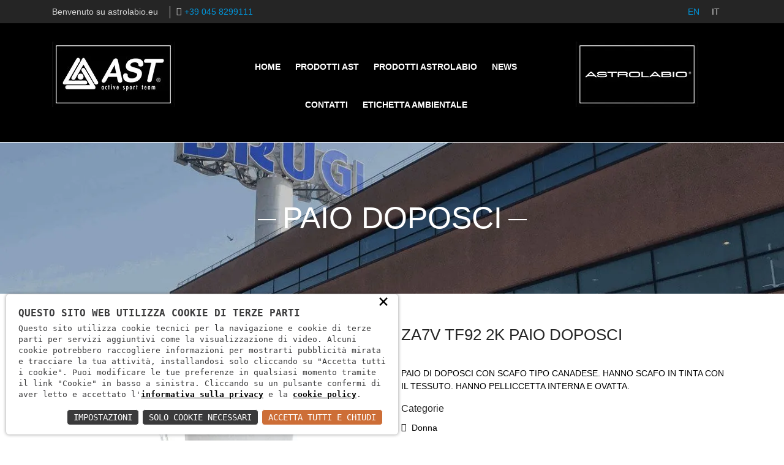

--- FILE ---
content_type: text/html; charset=UTF-8
request_url: https://www.astrolabio.eu/it/prodotti/i19-36709
body_size: 6601
content:
<!doctype html><html class="no-js" lang="it"><head><meta charset="utf-8"><meta http-equiv="x-ua-compatible" content="ie=edge"><meta name="viewport" content="width=device-width, initial-scale=1"><link rel="icon" type="image/png" href="/favico.png"><link rel="stylesheet" href="/c.css?11;22;23;21;320;"/><style>
.entry-content p a{
color:#007bff;
text-decoration:underline;
}
</style><script async>        
const loadFont = (url) => {
var xhr = new XMLHttpRequest();
xhr.open('GET', url, true);
xhr.onreadystatechange = () => {
if (xhr.readyState == 4 && xhr.status == 200) {
let css = xhr.responseText;
css = css.replace(/}/g, 'font-display: fallback; }');
const head = document.getElementsByTagName('head')[0];
const style = document.createElement('style');
style.appendChild(document.createTextNode(css));
head.appendChild(style);
}
};
xhr.send();
}
loadFont('/font?https://fonts.googleapis.com/css?family=Open+Sans:400,300,600,700,800|Montserrat:400,700');
</script><link rel="alternate" hreflang="EN" href="//www.astrolabio.eu/en/prodotti/i19-36709"/><link rel="alternate" hreflang="IT" href="//www.astrolabio.eu/it/prodotti/i19-36709"/><title>AST | PAIO DOPOSCI - ZA7V TF92 2K</title><meta name="description" content="PAIO DI DOPOSCI CON SCAFO TIPO CANADESE. HANNO SCAFO IN TINTA CON IL TESSUTO. HANNO PELLICCETTA INTERNA E OVATTA."><meta property="og:image" content="[DV:URLPRIMAIMG]" /><meta property="og:title" content="AST | PAIO DOPOSCI - ZA7V TF92 2K" /><meta property="og:description" content="PAIO DI DOPOSCI CON SCAFO TIPO CANADESE. HANNO SCAFO IN TINTA CON IL TESSUTO. HANNO PELLICCETTA INTERNA E OVATTA." /><style>
.nome-ico{
line-height:1.8;
}
</style></head><body><script type="text/javascript">
(function (window) {
window.onerror = function (msg, url, ln) {
if (typeof (msg) === 'object' && msg.srcElement && msg.target) {
if (msg.srcElement == '[object HTMLScriptElement]' && msg.target == '[object HTMLScriptElement]') {
msg = 'Error loading script';
} else {
msg = 'Event Error - target:' + msg.target + ' srcElement:' + msg.srcElement;
}
}
msg = msg.toString();
//ignore errors
if (msg.indexOf("Location.toString") > -1)
return;
if (msg.indexOf("Error loading script") > -1)
return;
if (msg.indexOf("Script error") > -1)
return;
/*https://stackoverflow.com/questions/49384120/resizeobserver-loop-limit-exceeded*/
if (msg.indexOf("ResizeObserver") > -1)
return;
var isChrome = !!window.chrome
if (!isChrome)
return;           
var userAgent = navigator.userAgent;
var formData = new FormData();
formData.append("Error", msg);
formData.append("Url", window.location.href);
formData.append("Line", ln);
formData.append("UserAgent", userAgent);
var xhr = new XMLHttpRequest();
xhr.open('POST', '/remotelogerror');
xhr.onload = function () {
if (xhr.status === 200) {
var obj = JSON.parse(xhr.responseText);
if (obj.RemoteLogError != "") {
console.log(obj.RemoteLogError);
}
else {
console.log("REMOTELOGERROR: Errore sulla chiamata");
}
} else if (xhr.status !== 200) {
console.log("REMOTELOGERROR: Errore sulla chiamata");
}
};
xhr.send(formData);
};
})(window);
</script><header><div class="header-top-area"><div class="container"><div class="row"><div class="col-lg-6 col-md-6 col-sm-12"><div class="header-top-left"><div class="top-message d-none d-sm-none d-md-block">Benvenuto su astrolabio.eu</div><div class="phone-number" style="margin-left:10px"><span><a href="tel:+39 045 8299111" rel="nofollow" style="color:#0095da">+39 045 8299111</a></span></div></div></div><div class="col-lg-6 col-md-6 col-sm-12"><div class="header-top-right"><div class="top-menu"><ul><li><a href="/en/prodotti/i19-36709" style="color:#0095da;text-transform:uppercase">EN</a></li><li><a href="/it/prodotti/i19-36709" style="text-transform:uppercase">IT</a></li></ul></div></div></div></div></div></div><div class="header-mid-area"><div class="container"><div class="row"><div class="col-lg-3 col-md-6 col-sm-6 col-6"><div class="logo">
<a href="/it/home"><img src="/logo-ast.jpg" alt="Logo Ast" class="img-responsive center-block" /></a></div></div><div class="col-lg-3 col-md-6 col-sm-6 col-6 d-lg-none"><div class="logo">
<a href="/it/home"><img src="/logo-astrolabio.jpg" alt="Logo Astrolabio" class="img-responsive center-block" /></a></div></div><div class="col-lg-6 col-md-12 col-sm-12 text-center"><div class="mainmenu" style="width:100%"><nav><ul>
<li><a href="/it/home">Home</a></li>
<li><a href="/it/prodotti?Marchio=AST">Prodotti AST</a></li>
<li><a href="/it/prodotti?Marchio=Astrolabio">Prodotti Astrolabio</a></li>
<li><a href="/it/news">News</a></li>
<li><a href="/it/contatti">Contatti</a></li>
<li><a href="/it/smaltimento-imballaggi">Etichetta ambientale</a></li></ul></nav></div></div><div class="col-lg-3 col-md-12 col-sm-12 d-none d-sm-none d-md-none d-lg-block"><div class="logo">
<a href="/it/home"><img src="/logo-astrolabio.jpg" alt="Logo Astrolabio" class="img-responsive center-block" /></a></div></div></div></div></div><div class="mobile-menu-area"><div class="container"><div class="row"><div class="col-md-12"><div class="mobile-menu"><nav id="dropdown"><ul>
<li><a href="/it/home">Home</a></li>
<li><a href="/it/prodotti?Marchio=AST">Prodotti AST</a></li>
<li><a href="/it/prodotti?Marchio=Astrolabio">Prodotti Astrolabio</a></li>
<li><a href="/it/news">News</a></li>
<li><a href="/it/contatti">Contatti</a></li>
<li><a href="/it/smaltimento-imballaggi">Etichetta ambientale</a></li></ul></nav></div></div></div></div></div></header><div class="about-header-area" style="background: rgba(0, 0, 0, 0) url(/download/dpcv/11/bg.webp?20190514171501&w=1400&h=600&m=crop) no-repeat center center / cover;"><div class="container"><div class="row"><div class="col-md-12"><div class="about-header"><h1>PAIO DOPOSCI</h1></div></div></div></div></div><div class="single-portfolio-area"><div class="container"><div class="row"><div class="col-lg-6 col-md-12 col-sm-12"><div class="single-portfolio-img"><div class="portfolio-large">
<a id="big-img"><img src="/download/decv/263608/za7v-tf92-2k-010.webp?20190526184233&w=500&h=500&m=adatta" alt="ZA7V_TF92_2K_010 .jpg" /></a></div></div><div class="row">
<p>&nbsp;</p><div class="brand-curosel"><div class="col-12"><div class="single-brand">
<a href="javascript:void(0);" data-original-src="/download/decv/263608/za7v-tf92-2k-010.webp?20190526184233" class="swap-img"><img src="/download/decv/263608/za7v-tf92-2k-010.webp?20190526184233&w=65&h=65" alt="ZA7V_TF92_2K_010 .jpg thumb" class="img-responsive d-block mx-auto" /></a></div></div><div class="col-12"><div class="single-brand">
<a href="javascript:void(0);" data-original-src="/download/decv/263612/za7v-tf92-2k-407.webp?20190526184233" class="swap-img"><img src="/download/decv/263612/za7v-tf92-2k-407.webp?20190526184233&w=65&h=65" alt="ZA7V_TF92_2K_407 .jpg thumb" class="img-responsive d-block mx-auto" /></a></div></div><div class="col-12"><div class="single-brand">
<a href="javascript:void(0);" data-original-src="/download/decv/263616/za7v-tf92-2k-500.webp?20190526184233" class="swap-img"><img src="/download/decv/263616/za7v-tf92-2k-500.webp?20190526184233&w=65&h=65" alt="ZA7V_TF92_2K_500 .jpg thumb" class="img-responsive d-block mx-auto" /></a></div></div><div class="col-12"><div class="single-brand">
<a href="javascript:void(0);" data-original-src="/download/decv/263620/za7v-tf92-2k-830.webp?20190526184233" class="swap-img"><img src="/download/decv/263620/za7v-tf92-2k-830.webp?20190526184233&w=65&h=65" alt="ZA7V_TF92_2K_830 .jpg thumb" class="img-responsive d-block mx-auto" /></a></div></div><div class="col-12"><div class="single-brand">
<a href="javascript:void(0);" data-original-src="/download/decv/263624/za7v-tf92-2k-956.webp?20190526184233" class="swap-img"><img src="/download/decv/263624/za7v-tf92-2k-956.webp?20190526184233&w=65&h=65" alt="ZA7V_TF92_2K_956 .jpg thumb" class="img-responsive d-block mx-auto" /></a></div></div></div></div></div><div class="col-lg-6 col-md-12 col-sm-12"><div class="portfolio-information"><div class="portfolio-summary" style="margin-left:0px"><h1> ZA7V TF92 2K PAIO DOPOSCI</h1><div class="single-project-description">
<p>
PAIO DI DOPOSCI CON SCAFO TIPO CANADESE. HANNO SCAFO IN TINTA CON IL TESSUTO. HANNO PELLICCETTA INTERNA E OVATTA.
</p></div><div class="project-meta"><div class="categories"><h2>Categorie</h2><ul>
<li><a href="/it/prodotti?IdRaggruppamento=36&Marchio=AST">Donna</a></li><li><a href="/it/prodotti?IdLinea=30473&Marchio=AST">Ski</a></li><li><a href="/it/prodotti?IdArticolo=30464&Marchio=AST">Calzature</a></li></ul></div><div class="" style="margin-bottom:20px"><ul>
<li class="d-none"><b>Materiale</b> : POLIESTERE</li>
<li><b>Composizione</b> : POLIESTERE</li>
<li><b>Tipo drop</b> : REGULAR FIT</li>
<li><b>Tipo struttura</b> : .</li>
<li><b>Cat tess</b> : .</li>
<li><b>Ean</b> : 8055768009040</li></ul></div><div class="client"><h3>Caratteristiche</h3><ul style="display:inline-block;list-style:none;">
<li style="margin:0px 10px; display:inline-block"><img src="//www.astrolabio.eu/download/decv/1579/icvenlib.jpg?20190507101832&w=80&h=80" alt="Icona per VENDITA LIBERA" title="VENDITA LIBERA" class="mx-auto d-block" /><p><small class="nome-ico">VENDITA LIBERA</small></p></li><li style="margin:0px 10px; display:inline-block"><img src="//www.astrolabio.eu/download/decv/1363/icminord.jpg?20190507101831&w=80&h=80" alt="Icona per MINIMO ORDINE INIZIALE" title="MINIMO ORDINE INIZIALE" class="mx-auto d-block" /><p><small class="nome-ico">MINIMO ORDINE INIZIALE</small></p></li></ul></div><div class="client">
<a class="btn btn-sm btn-primary" style="color:#fff;border-radius:0;background-color:#000;border:1px solid #000" href="/download/decv/270454/za7v-tf92-2k.webp?20190609165140" target="_blank">Scarica scheda prodotto</a></div></div></div></div>
<hr/><div class="row"><div class="col-12">
<a class="btn btn-sm btn-primary" style="color:#fff;border-radius:0px;background-color:#000;border:1px solid #000" href="javascript:void(0);" onclick="Back()">Torna indietro</a></div><div class="col-6 text-right" style="display:none"><div class="share42init"></div></div></div></div></div></div></div><div class="related-project-area"><div class="container"><div class="row"><div class="col-12 col-sm-12 col-md-6 offset-md-3 offset-0"><div class="contact-form"><h3><i class="fa fa-envelope-o"></i> Richiedi informazioni</h3><form id="FormContattiProdotto" enctype="multipart/form-data" action="/jpost" method="post"><input type="hidden" id="Prodotto" name="Prodotto" value="PAIO DOPOSCI - ZA7V TF92 2K" /><div class="row"><div class="col-md-6 col-sm-6 col-xs-12">
<label for="Nome" class="text-black">Nome *</label><input type="text" id="Nome" name="Nome" />
<label class="error errore-contatti" for="NomeErrore"></label></div><div class="col-md-6 col-sm-6 col-xs-12">
<label for="Email" class="text-black">Email *</label><input type="email" id="Email" name="Email" />
<label class="error errore-contatti" for="EmailErrore"></label></div><div class="col-md-12 col-sm-12 col-xs-12">
<label for="Oggetto" class="text-black">Oggetto *</label><input type="text" id="Oggetto" name="Oggetto" />
<label class="error errore-contatti" for="OggettoErrore"></label></div><div class="col-md-12 col-sm-12 col-xs-12">
<label for="Messaggio" class="text-black">Messaggio *</label>
<textarea rows="10" id="Messaggio" name="Messaggio"></textarea>
<label class="error errore-contatti" for="MessaggioErrore"></label></div><div class="col-md-12 col-sm-12 col-xs-12">
<label style="display:inline"><input type="checkbox" id="Privacy" name="Privacy" value="1" />&nbsp;&nbsp;<a href="/it/privacy" rel="nofollow" class="text-black">Ho letto l'informativa e autorizzo il trattamento dei miei dati personali per le finalità ivi indicate *</a></label>
<label class="error errore-contatti" for="PrivacyErrore"></label></div><div class="col-md-12 col-sm-12 col-xs-12"><input type="submit" value="Invia" data-testobottone="Invia" id="form-submit" /></div></div></form></div></div></div></div></div><footer class="footer-area"><div class="footer-top-area"><div class="container"><div class="row"><div class="col-lg-3 col-md-6 col-sm-12"><div class="footer-about">
<a href="/it/home"><img src="/logo-AST.jpg" alt="Logo AST" class="img-responsive center-block"/></a>
<a href="/it/home"><img src="/logo-astrolabio.jpg" alt="Logo Astrolabio" class="img-responsive center-block"></a><ul>
<li><i class="fa fa-map-marker"> </i> Via L. Pasteur, 6
37135 VERONA</li>
<li><i class="fa fa-phone"> </i> <a href="tel:+39 045 8299111" rel="nofollow" style="color:#d5d5d5">+39 045 8299111</a></li>
<li><i class="fa fa-envelope-o"> </i> <a href="mailto:info@astrolabio.eu" rel="nofollow" style="color:#d5d5d5">info@astrolabio.eu</a></li></ul></div>
<p>&nbsp;</p><h3 class="widget-title">Seguici su:</h3><div class="footer-icons">
<a href="https://www.facebook.com/Brugispa/" data-toggle="tooltip" aria-label="Facebook" title="Facebook" target="_blank" rel="external" class="social-link hidden"><i class="fa fa-facebook"></i></a>
<a href="" data-toggle="tooltip" aria-label="Twitter" title="Twitter" target="_blank" rel="external" class="social-link hidden"><i class="fa fa-twitter"></i></a>
<a href="" data-toggle="tooltip" aria-label="Linkedin" title="Linkedin" target="_blank" rel="external" class="social-link hidden"><i class="fa fa-linkedin"></i></a></div>
<p>&nbsp;</p>
<p><small>
Ragione sociale: Brugi S.p.A. Creazioni Sportive<br>Indirizzo sede legale : Via Pasteur, 6 - 37135 - VERONA - ITALY<br>Partita IVA IT0088069 023 5<br>Codice Fiscale e Iscrizione Reg. Impr. Verona 0051416 024 1<br>REA 166179 Verona -Cap. Soc. € 10.000.000 i.v. - Posiz. meccanogr. VR 002505
</small>
</p></div><div class="col-lg-3 col-md-6 col-sm-12"><div class="footer-menu"><h3 class="widget-title">Ultime Novit&#224;</h3></div></div><div class="col-lg-3 col-md-6 col-sm-12"><div class="footer-menu"><h3 class="widget-title">Men&#249;</h3><ul>
<li><a href="/it/home">Home</a></li>
<li><a href="/it/prodotti?query=[Marchio]%20=%20{1}&{1}=AST&Marchio=AST">Prodotti AST</a></li>
<li><a href="/it/prodotti?query=[Marchio]%20=%20{1}&{1}=Astrolabio&Marchio=Astrolabio">Prodotti Astrolabio</a></li>
<li><a href="/it/news">News</a></li>
<li><a href="/it/contatti">Contatti</a></li></ul></div></div><div class="col-lg-3 col-md-6 col-sm-12"><div class="newsletter footer-menu"><h3 class="widget-title">Newsletter</h3>
<p>Iscriviti alla nostra newsletter e rimani aggiornato</p><form id="FormNewsletter" enctype="multipart/form-data" action="/jpost" method="post"><div class="row"><div class="stay-us col-12"><input type="text" placeholder="Email" id="EmailNewsletter" name="Newsletter" /><button type="submit" id="newsletter-submit" aria-label="Iscriviti alla newsletter"><i class="fa fa-chevron-right"></i></button></div><div class="col-12">
<label style="display:inline"><input type="checkbox" id="PrivacyNewsletter" name="PrivacyNewsletter" value="1" />&nbsp;&nbsp;&nbsp;<a href="/it/privacy" class="text-white">Ho letto l'informativa e autorizzo il trattamento dei miei dati personali per le finalità ivi indicate *</a></label></div><div class="stay-us col-12">
<label class="error errore-newsletter" for="EmailNewsletterErrore"></label>
<label class="error errore-newsletter" for="PrivacyNewsletterErrore"></label></div></div></form></div></div></div></div></div><div class="footer-bottom-area" style="border-top:1px solid #5b5b5b"><div class="container"><div class="row"><div class="col-md-12 col-sm-12"><div class="copyright">
<p>Copyright © 2019 <a href="javascript:void(0);"> Astrolabio</a>. P.IVA: IT00880690235 - All Rights Reserved - <a href="/it/privacy" rel="nofollow">Privacy policy</a> - <a href="/it/privacy-utenti" rel="nofollow"><u class="text-white">Privacy policy B2B</u></a> - <a target="_blank" href="https://b2b.brugi.it/" rel="nofollow">Area riservata</a></p></div></div></div></div></div></footer><link nonce="plA39hvJ" rel="stylesheet" href="https://static.doweb.site/CookieBanner/css.css"><script nonce="plA39hvJ" src="https://static.doweb.site/CookieBanner/js.js"></script><script nonce="plA39hvJ">const privacyUrl = "/it/privacy";</script><script nonce="plA39hvJ">const cookieUrl = "/cookie";</script><script nonce="plA39hvJ" src="https://static.doweb.site/CookieBanner/iso.it.js"></script><script type="text/javascript">NascondiLogo();</script><link defer rel="stylesheet" href="/c.css?10;24;26;25;262;27;css1772700363;?2"/><link rel="stylesheet" href="/css/font-awesome.css" /><style>
button:focus, a:focus {
outline: 1px dotted;
outline-offset: 2px;
}
.project-meta .categories ul li a, .project-url a{
color: #000;
}
.contact-form h2 {
margin-bottom: 30px;
}
.contact-info h2, .contact-form h2 {
border-bottom: 2px solid #e8e8e9 !important;
font-size: 16px;
margin-bottom: 20px;
text-transform: uppercase;
padding-bottom: 8px;
}
a, .copyright p a{
color:#fff;
}
.copyright p a, a.text-black{
text-decoration: underline;
}
.text-black{
color:#000;
}
.stay-us input::placeholder{
color:#fff;
}
.project-meta ul li
{
margin-bottom:7px;
}
.contact-form input[type="text"], .contact-form input[type="email"], .contact-form textarea#Messaggio{
border: 1px solid #000 !important;
color:#000;
}
.contact-info ul li, .text-black, .breadcrumb ul li a, .breadcrumb, .single-project-description p, .project-meta ul li{
color:#000 ;
}
span.project-title h3
{
color: #fff;
float: left;
font-size: 18px;
line-height: 22px;
padding-bottom: 10px;
width: 100%;
}
.filter h2 {
font-size: 17px;
text-transform: uppercase;
}
.filter li label {
font-size: 13px;
}
.link-filtro{
margin-left:7px;
color:#000;
}
.project-meta .categories h2, .project-meta .client h2, .project-meta .url h2
{
font-family: Open Sans, Arial, Helvetica, sans-serif;
font-size: 16px;
}
</style><script src="/c.js?230;229;226;215;224;222;220;225;223;?3"></script><script async src="https://cdnjs.cloudflare.com/ajax/libs/jquery-confirm/3.3.4/jquery-confirm.min.js"></script><script src="https://cdnjs.cloudflare.com/ajax/libs/fancybox/3.5.7/jquery.fancybox.js"></script><link rel="stylesheet" href="https://cdnjs.cloudflare.com/ajax/libs/fancybox/3.5.7/jquery.fancybox.min.css" /><script type="text/javascript">
$("#FormNewsletter").submit(function (event) {
// Stop form from submitting normally
$("#newsletter-submit").prop("disabled", true);
event.preventDefault();
$("label.errore-newsletter").html("");
var formData = new FormData();
formData.append("FormName", "FormNewsletter");
formData.append("EmailNewsletter", this.EmailNewsletter.value);
if (document.getElementById("PrivacyNewsletter").checked)
formData.append("PrivacyNewsletter", true);
$.ajax({
url: '/jpost',
type: 'POST',
data: formData,
cache: false,
processData: false,
contentType: false,
success: function () { 
$("#EmailNewsletter").val("");
document.getElementById("PrivacyNewsletter").checked = false;
$.alert({
title: 'Successo!',
content: 'Sei stato iscritto alla nostra newsletter con successo',
closeIcon: true,
closeIconClass: 'fa fa-close',
columnClass: 'col-md-6 col-md-offset-3',
animation: 'zoom',
closeAnimation: 'scale'
});
$("#newsletter-submit").prop("disabled", false);
},
error: function (xhr, status, error) {
if (xhr.responseText !== "") {
var jsonResponseText = $.parseJSON(xhr.responseText);
$.each(jsonResponseText, function (name, value) {
//errori sui campi dati
if (name === "ErrorPost") {
var errorPost = $.parseJSON(JSON.stringify(value));
$.each(errorPost, function (controllo, avviso) {
$('label[for="'+ controllo +'"]').html(avviso);
});
}
if (name === "ErrorHard" && value !== "") {
$.alert({
icon: 'fa fa-exclamation',
title: 'Errore!',
content: value,
closeIcon: true,
closeIconClass: 'fa fa-close',
columnClass: 'col-md-6 col-md-offset-3',
animation: 'zoom',
closeAnimation: 'scale'
});
}
});
}
$("#newsletter-submit").prop("disabled", false);
}
});
});
</script><script async src="/js/share42.js"></script><script type="text/javascript">
function Back()
{
if( (1 < history.length) && document.referrer ) {
history.back();
}
else {
document.location.href = "/it/prodotti";
}
}
$(".swap-img").on('click', function(){
var src = $(this).data("original-src");
$("#big-img").attr("href", src);
$("#big-img").children().attr("src", src+"&w=500&h=500&m=adatta")
var alt = $(this).children().attr("alt").slice(0,-6);
$("#big-img").children().attr("alt", alt);
});
$("#FormContattiProdotto").submit(function (event) {
// Stop form from submitting normally
$("#form-submit").prop("disabled", true);
$("#form-submit").html("LOADING...");
event.preventDefault();
$("label.errore-contatti").html("");
var formData = new FormData();
formData.append("FormName", "FormContattiProdotto");
formData.append("Prodotto", this.Prodotto.value);
formData.append("Email", this.Email.value);
formData.append("Nome", this.Nome.value);
formData.append("Messaggio", this.Messaggio.value);
formData.append("Oggetto", this.Oggetto.value);
if (document.getElementById("Privacy").checked)
formData.append("Privacy", true);
$.ajax({
url: '/jpost',
type: 'POST',
data: formData,
cache: false,
processData: false,
contentType: false,
success: function () { 
$("#Nome").val("");
$("#Email").val("");
$("#Messaggio").val("");
$("#Oggetto").val("");
document.getElementById("Privacy").checked = false;
$.alert({
title: 'Successo!',
content: 'Il tuo messaggio ci è stato recapitato con successo!<br/>Ti risponderemo nel più breve tempo possibile.',
closeIcon: true,
closeIconClass: 'fa fa-close',
columnClass: 'col-md-6 col-md-offset-3',
animation: 'zoom',
closeAnimation: 'scale'
});
$("#form-submit").prop("disabled", false);
$("#form-submit").html($("#form-submit").data("testobottone"));
},
error: function (xhr, status, error) {
if (xhr.responseText !== "") {
var jsonResponseText = $.parseJSON(xhr.responseText);
$.each(jsonResponseText, function (name, value) {
//errori sui campi dati
if (name === "ErrorPost") {
var errorPost = $.parseJSON(JSON.stringify(value));
$.each(errorPost, function (controllo, avviso) {
$('label[for="'+ controllo +'Errore"]').html(avviso);
});
}
if (name === "ErrorHard" && value !== "") {
$.alert({
icon: 'fa fa-exclamation',
title: 'Errore!',
content: value,
closeIcon: true,
closeIconClass: 'fa fa-close',
columnClass: 'col-md-6 col-md-offset-3',
animation: 'zoom',
closeAnimation: 'scale'
});
}
});
}
$("#form-submit").prop("disabled", false);
$("#form-submit").html("INVIA");
}
});
});
</script></body></html>
<!-- 11, php 20 -->